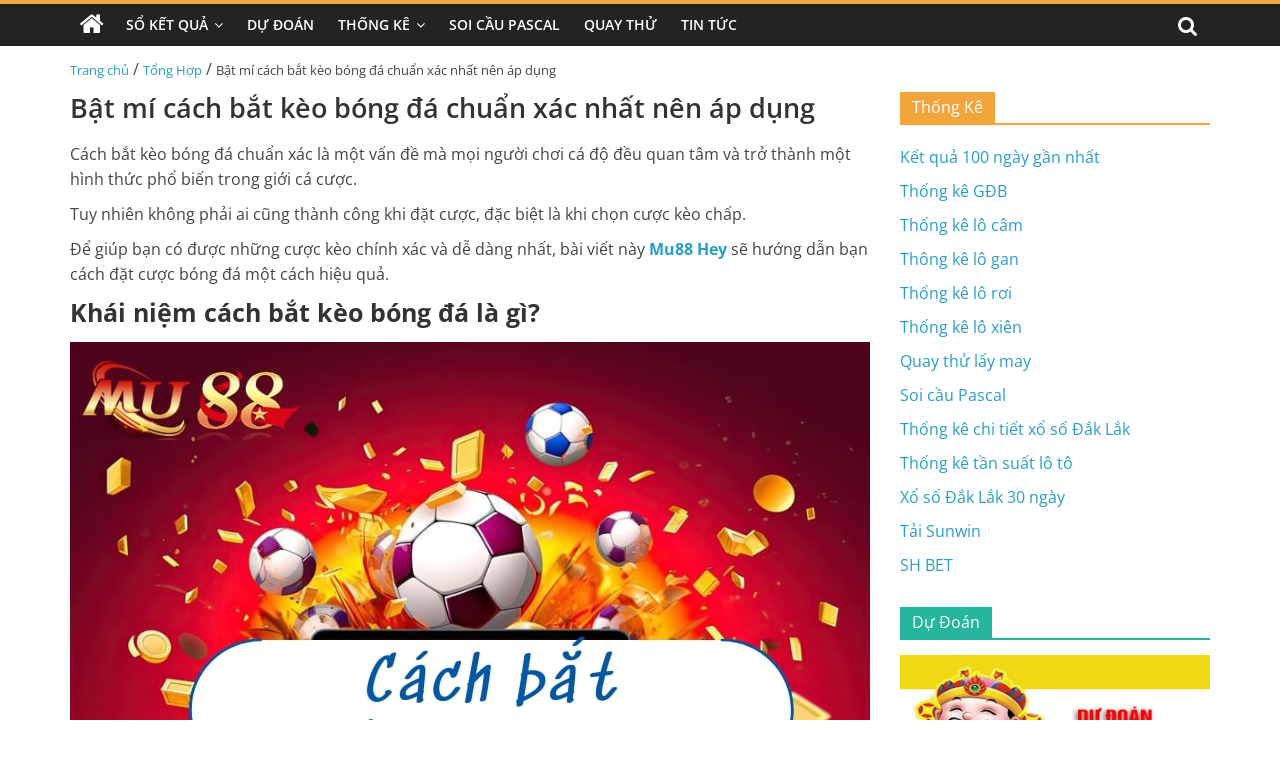

--- FILE ---
content_type: text/html; charset=UTF-8
request_url: https://xosodaklak.net/cach-bat-keo-bong-da/
body_size: 18676
content:
<!DOCTYPE html>
<html lang="vi" prefix="og: https://ogp.me/ns#">

<head>
    <meta charset="UTF-8" />
    <meta name="viewport" content="width=device-width, initial-scale=1">
    <link rel='stylesheet' href='https://xosodaklak.net/wp-content/themes/xoso2/css/dist/style.min.css' media='all' />
    <link rel='stylesheet' href='https://xosodaklak.net/wp-content/themes/xoso2/css/dist/style-blocks.css?ver=1.0.6' media='all' />
    <link rel='stylesheet' href='https://xosodaklak.net/wp-content/themes/xoso2/css/dashicons.min.css' media='all' />
    <link rel='stylesheet' href='https://xosodaklak.net/wp-content/themes/xoso2/css/style.css?ver=5.4.4' media='all' />
    <link rel='stylesheet' href='https://xosodaklak.net/wp-content/themes/xoso2/css/magnific-popup.min.css?ver=3.4.4' media='all' />
    <link rel='stylesheet' href='https://xosodaklak.net/wp-content/themes/xoso2/css/font-awesome.min.css' media='all' />
    <link rel='stylesheet' href='https://xosodaklak.net/wp-content/themes/xoso2/css/style-custom.css?ver=25.5.5' media='all' />
	<meta name="google-site-verification" content="SdcgUQNS6kly06OknM92W84zHqzP_R7V5BQu1JMcK9w" />
    
<!-- Tối ưu hóa công cụ tìm kiếm bởi Rank Math PRO - https://rankmath.com/ -->
<title>Bật mí cách bắt kèo bóng đá chuẩn xác nhất nên áp dụng</title>
<meta name="description" content="Một trong những điều đầu tiên khi tham gia cá cược là cách bắt kèo bóng đá. Nhiều người tin rằng chỉ cần nắm được cách bắt kèo thì sẽ có 70% cơ hội chiến thắng."/>
<meta name="robots" content="index, follow, max-snippet:-1, max-video-preview:-1, max-image-preview:large"/>
<link rel="canonical" href="https://xosodaklak.net/cach-bat-keo-bong-da/" />
<meta property="og:locale" content="vi_VN" />
<meta property="og:type" content="article" />
<meta property="og:title" content="Bật mí cách bắt kèo bóng đá chuẩn xác nhất nên áp dụng" />
<meta property="og:description" content="Một trong những điều đầu tiên khi tham gia cá cược là cách bắt kèo bóng đá. Nhiều người tin rằng chỉ cần nắm được cách bắt kèo thì sẽ có 70% cơ hội chiến thắng." />
<meta property="og:url" content="https://xosodaklak.net/cach-bat-keo-bong-da/" />
<meta property="og:site_name" content="Xổ số Đắk Lắk" />
<meta property="article:section" content="Tổng Hợp" />
<meta property="og:updated_time" content="2024-04-09T05:33:46+07:00" />
<meta property="og:image" content="https://xosodaklak.net/wp-content/uploads/2024/04/khai-niem-cach-bat-keo-bong-da-la-gi.jpg" />
<meta property="og:image:secure_url" content="https://xosodaklak.net/wp-content/uploads/2024/04/khai-niem-cach-bat-keo-bong-da-la-gi.jpg" />
<meta property="og:image:width" content="800" />
<meta property="og:image:height" content="450" />
<meta property="og:image:alt" content="Bật mí cách bắt kèo bóng đá chuẩn xác nhất nên áp dụng" />
<meta property="og:image:type" content="image/jpeg" />
<meta property="article:published_time" content="2024-04-09T05:33:08+07:00" />
<meta property="article:modified_time" content="2024-04-09T05:33:46+07:00" />
<meta name="twitter:card" content="summary_large_image" />
<meta name="twitter:title" content="Bật mí cách bắt kèo bóng đá chuẩn xác nhất nên áp dụng" />
<meta name="twitter:description" content="Một trong những điều đầu tiên khi tham gia cá cược là cách bắt kèo bóng đá. Nhiều người tin rằng chỉ cần nắm được cách bắt kèo thì sẽ có 70% cơ hội chiến thắng." />
<meta name="twitter:image" content="https://xosodaklak.net/wp-content/uploads/2024/04/khai-niem-cach-bat-keo-bong-da-la-gi.jpg" />
<meta name="twitter:label1" content="Được viết bởi" />
<meta name="twitter:data1" content="admin" />
<meta name="twitter:label2" content="Thời gian để đọc" />
<meta name="twitter:data2" content="5 phút" />
<script type="application/ld+json" class="rank-math-schema-pro">{"@context":"https://schema.org","@graph":[{"@type":["Person","Organization"],"@id":"https://xosodaklak.net/#person","name":"admin","logo":{"@type":"ImageObject","@id":"https://xosodaklak.net/#logo","url":"https://xosodaklak.net/wp-content/uploads/2022/10/photo_2022-10-18_17-14-15-150x150.jpg","contentUrl":"https://xosodaklak.net/wp-content/uploads/2022/10/photo_2022-10-18_17-14-15-150x150.jpg","caption":"admin","inLanguage":"vi"},"image":{"@type":"ImageObject","@id":"https://xosodaklak.net/#logo","url":"https://xosodaklak.net/wp-content/uploads/2022/10/photo_2022-10-18_17-14-15-150x150.jpg","contentUrl":"https://xosodaklak.net/wp-content/uploads/2022/10/photo_2022-10-18_17-14-15-150x150.jpg","caption":"admin","inLanguage":"vi"}},{"@type":"WebSite","@id":"https://xosodaklak.net/#website","url":"https://xosodaklak.net","name":"admin","publisher":{"@id":"https://xosodaklak.net/#person"},"inLanguage":"vi"},{"@type":"ImageObject","@id":"https://xosodaklak.net/wp-content/uploads/2024/04/khai-niem-cach-bat-keo-bong-da-la-gi.jpg","url":"https://xosodaklak.net/wp-content/uploads/2024/04/khai-niem-cach-bat-keo-bong-da-la-gi.jpg","width":"800","height":"450","inLanguage":"vi"},{"@type":"WebPage","@id":"https://xosodaklak.net/cach-bat-keo-bong-da/#webpage","url":"https://xosodaklak.net/cach-bat-keo-bong-da/","name":"B\u1eadt m\u00ed c\u00e1ch b\u1eaft k\u00e8o b\u00f3ng \u0111\u00e1 chu\u1ea9n x\u00e1c nh\u1ea5t n\u00ean \u00e1p d\u1ee5ng","datePublished":"2024-04-09T05:33:08+07:00","dateModified":"2024-04-09T05:33:46+07:00","isPartOf":{"@id":"https://xosodaklak.net/#website"},"primaryImageOfPage":{"@id":"https://xosodaklak.net/wp-content/uploads/2024/04/khai-niem-cach-bat-keo-bong-da-la-gi.jpg"},"inLanguage":"vi"},{"@type":"Person","@id":"https://xosodaklak.net/author/admin/","name":"admin","url":"https://xosodaklak.net/author/admin/","image":{"@type":"ImageObject","@id":"https://secure.gravatar.com/avatar/f0e9e6985cf8cd984b513a0885e4aed49d5ad38a9ab6d98aafb63aeef0ccf0a1?s=96&amp;d=mm&amp;r=g","url":"https://secure.gravatar.com/avatar/f0e9e6985cf8cd984b513a0885e4aed49d5ad38a9ab6d98aafb63aeef0ccf0a1?s=96&amp;d=mm&amp;r=g","caption":"admin","inLanguage":"vi"},"sameAs":["http://xosodaklak.net"]},{"@type":"BlogPosting","headline":"B\u1eadt m\u00ed c\u00e1ch b\u1eaft k\u00e8o b\u00f3ng \u0111\u00e1 chu\u1ea9n x\u00e1c nh\u1ea5t n\u00ean \u00e1p d\u1ee5ng","datePublished":"2024-04-09T05:33:08+07:00","dateModified":"2024-04-09T05:33:46+07:00","articleSection":"T\u1ed5ng H\u1ee3p","author":{"@id":"https://xosodaklak.net/author/admin/","name":"admin"},"publisher":{"@id":"https://xosodaklak.net/#person"},"description":"M\u1ed9t trong nh\u1eefng \u0111i\u1ec1u \u0111\u1ea7u ti\u00ean khi tham gia c\u00e1 c\u01b0\u1ee3c l\u00e0 c\u00e1ch b\u1eaft k\u00e8o b\u00f3ng \u0111\u00e1. Nhi\u1ec1u ng\u01b0\u1eddi tin r\u1eb1ng ch\u1ec9 c\u1ea7n n\u1eafm \u0111\u01b0\u1ee3c c\u00e1ch b\u1eaft k\u00e8o th\u00ec s\u1ebd c\u00f3 70% c\u01a1 h\u1ed9i chi\u1ebfn th\u1eafng.","name":"B\u1eadt m\u00ed c\u00e1ch b\u1eaft k\u00e8o b\u00f3ng \u0111\u00e1 chu\u1ea9n x\u00e1c nh\u1ea5t n\u00ean \u00e1p d\u1ee5ng","@id":"https://xosodaklak.net/cach-bat-keo-bong-da/#richSnippet","isPartOf":{"@id":"https://xosodaklak.net/cach-bat-keo-bong-da/#webpage"},"image":{"@id":"https://xosodaklak.net/wp-content/uploads/2024/04/khai-niem-cach-bat-keo-bong-da-la-gi.jpg"},"inLanguage":"vi","mainEntityOfPage":{"@id":"https://xosodaklak.net/cach-bat-keo-bong-da/#webpage"}}]}</script>
<!-- /Plugin SEO WordPress Rank Math -->

<link rel="alternate" type="application/rss+xml" title="Dòng thông tin Xổ số Đắk Lắk &raquo;" href="https://xosodaklak.net/feed/" />
<link rel="alternate" type="application/rss+xml" title="Xổ số Đắk Lắk &raquo; Dòng bình luận" href="https://xosodaklak.net/comments/feed/" />
<link rel="alternate" type="application/rss+xml" title="Xổ số Đắk Lắk &raquo; Bật mí cách bắt kèo bóng đá chuẩn xác nhất nên áp dụng Dòng bình luận" href="https://xosodaklak.net/cach-bat-keo-bong-da/feed/" />
<link rel="alternate" title="oNhúng (JSON)" type="application/json+oembed" href="https://xosodaklak.net/wp-json/oembed/1.0/embed?url=https%3A%2F%2Fxosodaklak.net%2Fcach-bat-keo-bong-da%2F" />
<link rel="alternate" title="oNhúng (XML)" type="text/xml+oembed" href="https://xosodaklak.net/wp-json/oembed/1.0/embed?url=https%3A%2F%2Fxosodaklak.net%2Fcach-bat-keo-bong-da%2F&#038;format=xml" />
<style id='wp-img-auto-sizes-contain-inline-css'>
img:is([sizes=auto i],[sizes^="auto," i]){contain-intrinsic-size:3000px 1500px}
/*# sourceURL=wp-img-auto-sizes-contain-inline-css */
</style>
<style id='wp-emoji-styles-inline-css'>

	img.wp-smiley, img.emoji {
		display: inline !important;
		border: none !important;
		box-shadow: none !important;
		height: 1em !important;
		width: 1em !important;
		margin: 0 0.07em !important;
		vertical-align: -0.1em !important;
		background: none !important;
		padding: 0 !important;
	}
/*# sourceURL=wp-emoji-styles-inline-css */
</style>
<style id='wp-block-library-inline-css'>
:root{--wp-block-synced-color:#7a00df;--wp-block-synced-color--rgb:122,0,223;--wp-bound-block-color:var(--wp-block-synced-color);--wp-editor-canvas-background:#ddd;--wp-admin-theme-color:#007cba;--wp-admin-theme-color--rgb:0,124,186;--wp-admin-theme-color-darker-10:#006ba1;--wp-admin-theme-color-darker-10--rgb:0,107,160.5;--wp-admin-theme-color-darker-20:#005a87;--wp-admin-theme-color-darker-20--rgb:0,90,135;--wp-admin-border-width-focus:2px}@media (min-resolution:192dpi){:root{--wp-admin-border-width-focus:1.5px}}.wp-element-button{cursor:pointer}:root .has-very-light-gray-background-color{background-color:#eee}:root .has-very-dark-gray-background-color{background-color:#313131}:root .has-very-light-gray-color{color:#eee}:root .has-very-dark-gray-color{color:#313131}:root .has-vivid-green-cyan-to-vivid-cyan-blue-gradient-background{background:linear-gradient(135deg,#00d084,#0693e3)}:root .has-purple-crush-gradient-background{background:linear-gradient(135deg,#34e2e4,#4721fb 50%,#ab1dfe)}:root .has-hazy-dawn-gradient-background{background:linear-gradient(135deg,#faaca8,#dad0ec)}:root .has-subdued-olive-gradient-background{background:linear-gradient(135deg,#fafae1,#67a671)}:root .has-atomic-cream-gradient-background{background:linear-gradient(135deg,#fdd79a,#004a59)}:root .has-nightshade-gradient-background{background:linear-gradient(135deg,#330968,#31cdcf)}:root .has-midnight-gradient-background{background:linear-gradient(135deg,#020381,#2874fc)}:root{--wp--preset--font-size--normal:16px;--wp--preset--font-size--huge:42px}.has-regular-font-size{font-size:1em}.has-larger-font-size{font-size:2.625em}.has-normal-font-size{font-size:var(--wp--preset--font-size--normal)}.has-huge-font-size{font-size:var(--wp--preset--font-size--huge)}.has-text-align-center{text-align:center}.has-text-align-left{text-align:left}.has-text-align-right{text-align:right}.has-fit-text{white-space:nowrap!important}#end-resizable-editor-section{display:none}.aligncenter{clear:both}.items-justified-left{justify-content:flex-start}.items-justified-center{justify-content:center}.items-justified-right{justify-content:flex-end}.items-justified-space-between{justify-content:space-between}.screen-reader-text{border:0;clip-path:inset(50%);height:1px;margin:-1px;overflow:hidden;padding:0;position:absolute;width:1px;word-wrap:normal!important}.screen-reader-text:focus{background-color:#ddd;clip-path:none;color:#444;display:block;font-size:1em;height:auto;left:5px;line-height:normal;padding:15px 23px 14px;text-decoration:none;top:5px;width:auto;z-index:100000}html :where(.has-border-color){border-style:solid}html :where([style*=border-top-color]){border-top-style:solid}html :where([style*=border-right-color]){border-right-style:solid}html :where([style*=border-bottom-color]){border-bottom-style:solid}html :where([style*=border-left-color]){border-left-style:solid}html :where([style*=border-width]){border-style:solid}html :where([style*=border-top-width]){border-top-style:solid}html :where([style*=border-right-width]){border-right-style:solid}html :where([style*=border-bottom-width]){border-bottom-style:solid}html :where([style*=border-left-width]){border-left-style:solid}html :where(img[class*=wp-image-]){height:auto;max-width:100%}:where(figure){margin:0 0 1em}html :where(.is-position-sticky){--wp-admin--admin-bar--position-offset:var(--wp-admin--admin-bar--height,0px)}@media screen and (max-width:600px){html :where(.is-position-sticky){--wp-admin--admin-bar--position-offset:0px}}

/*# sourceURL=wp-block-library-inline-css */
</style><style id='global-styles-inline-css'>
:root{--wp--preset--aspect-ratio--square: 1;--wp--preset--aspect-ratio--4-3: 4/3;--wp--preset--aspect-ratio--3-4: 3/4;--wp--preset--aspect-ratio--3-2: 3/2;--wp--preset--aspect-ratio--2-3: 2/3;--wp--preset--aspect-ratio--16-9: 16/9;--wp--preset--aspect-ratio--9-16: 9/16;--wp--preset--color--black: #000000;--wp--preset--color--cyan-bluish-gray: #abb8c3;--wp--preset--color--white: #ffffff;--wp--preset--color--pale-pink: #f78da7;--wp--preset--color--vivid-red: #cf2e2e;--wp--preset--color--luminous-vivid-orange: #ff6900;--wp--preset--color--luminous-vivid-amber: #fcb900;--wp--preset--color--light-green-cyan: #7bdcb5;--wp--preset--color--vivid-green-cyan: #00d084;--wp--preset--color--pale-cyan-blue: #8ed1fc;--wp--preset--color--vivid-cyan-blue: #0693e3;--wp--preset--color--vivid-purple: #9b51e0;--wp--preset--gradient--vivid-cyan-blue-to-vivid-purple: linear-gradient(135deg,rgb(6,147,227) 0%,rgb(155,81,224) 100%);--wp--preset--gradient--light-green-cyan-to-vivid-green-cyan: linear-gradient(135deg,rgb(122,220,180) 0%,rgb(0,208,130) 100%);--wp--preset--gradient--luminous-vivid-amber-to-luminous-vivid-orange: linear-gradient(135deg,rgb(252,185,0) 0%,rgb(255,105,0) 100%);--wp--preset--gradient--luminous-vivid-orange-to-vivid-red: linear-gradient(135deg,rgb(255,105,0) 0%,rgb(207,46,46) 100%);--wp--preset--gradient--very-light-gray-to-cyan-bluish-gray: linear-gradient(135deg,rgb(238,238,238) 0%,rgb(169,184,195) 100%);--wp--preset--gradient--cool-to-warm-spectrum: linear-gradient(135deg,rgb(74,234,220) 0%,rgb(151,120,209) 20%,rgb(207,42,186) 40%,rgb(238,44,130) 60%,rgb(251,105,98) 80%,rgb(254,248,76) 100%);--wp--preset--gradient--blush-light-purple: linear-gradient(135deg,rgb(255,206,236) 0%,rgb(152,150,240) 100%);--wp--preset--gradient--blush-bordeaux: linear-gradient(135deg,rgb(254,205,165) 0%,rgb(254,45,45) 50%,rgb(107,0,62) 100%);--wp--preset--gradient--luminous-dusk: linear-gradient(135deg,rgb(255,203,112) 0%,rgb(199,81,192) 50%,rgb(65,88,208) 100%);--wp--preset--gradient--pale-ocean: linear-gradient(135deg,rgb(255,245,203) 0%,rgb(182,227,212) 50%,rgb(51,167,181) 100%);--wp--preset--gradient--electric-grass: linear-gradient(135deg,rgb(202,248,128) 0%,rgb(113,206,126) 100%);--wp--preset--gradient--midnight: linear-gradient(135deg,rgb(2,3,129) 0%,rgb(40,116,252) 100%);--wp--preset--font-size--small: 13px;--wp--preset--font-size--medium: 20px;--wp--preset--font-size--large: 36px;--wp--preset--font-size--x-large: 42px;--wp--preset--spacing--20: 0.44rem;--wp--preset--spacing--30: 0.67rem;--wp--preset--spacing--40: 1rem;--wp--preset--spacing--50: 1.5rem;--wp--preset--spacing--60: 2.25rem;--wp--preset--spacing--70: 3.38rem;--wp--preset--spacing--80: 5.06rem;--wp--preset--shadow--natural: 6px 6px 9px rgba(0, 0, 0, 0.2);--wp--preset--shadow--deep: 12px 12px 50px rgba(0, 0, 0, 0.4);--wp--preset--shadow--sharp: 6px 6px 0px rgba(0, 0, 0, 0.2);--wp--preset--shadow--outlined: 6px 6px 0px -3px rgb(255, 255, 255), 6px 6px rgb(0, 0, 0);--wp--preset--shadow--crisp: 6px 6px 0px rgb(0, 0, 0);}:where(.is-layout-flex){gap: 0.5em;}:where(.is-layout-grid){gap: 0.5em;}body .is-layout-flex{display: flex;}.is-layout-flex{flex-wrap: wrap;align-items: center;}.is-layout-flex > :is(*, div){margin: 0;}body .is-layout-grid{display: grid;}.is-layout-grid > :is(*, div){margin: 0;}:where(.wp-block-columns.is-layout-flex){gap: 2em;}:where(.wp-block-columns.is-layout-grid){gap: 2em;}:where(.wp-block-post-template.is-layout-flex){gap: 1.25em;}:where(.wp-block-post-template.is-layout-grid){gap: 1.25em;}.has-black-color{color: var(--wp--preset--color--black) !important;}.has-cyan-bluish-gray-color{color: var(--wp--preset--color--cyan-bluish-gray) !important;}.has-white-color{color: var(--wp--preset--color--white) !important;}.has-pale-pink-color{color: var(--wp--preset--color--pale-pink) !important;}.has-vivid-red-color{color: var(--wp--preset--color--vivid-red) !important;}.has-luminous-vivid-orange-color{color: var(--wp--preset--color--luminous-vivid-orange) !important;}.has-luminous-vivid-amber-color{color: var(--wp--preset--color--luminous-vivid-amber) !important;}.has-light-green-cyan-color{color: var(--wp--preset--color--light-green-cyan) !important;}.has-vivid-green-cyan-color{color: var(--wp--preset--color--vivid-green-cyan) !important;}.has-pale-cyan-blue-color{color: var(--wp--preset--color--pale-cyan-blue) !important;}.has-vivid-cyan-blue-color{color: var(--wp--preset--color--vivid-cyan-blue) !important;}.has-vivid-purple-color{color: var(--wp--preset--color--vivid-purple) !important;}.has-black-background-color{background-color: var(--wp--preset--color--black) !important;}.has-cyan-bluish-gray-background-color{background-color: var(--wp--preset--color--cyan-bluish-gray) !important;}.has-white-background-color{background-color: var(--wp--preset--color--white) !important;}.has-pale-pink-background-color{background-color: var(--wp--preset--color--pale-pink) !important;}.has-vivid-red-background-color{background-color: var(--wp--preset--color--vivid-red) !important;}.has-luminous-vivid-orange-background-color{background-color: var(--wp--preset--color--luminous-vivid-orange) !important;}.has-luminous-vivid-amber-background-color{background-color: var(--wp--preset--color--luminous-vivid-amber) !important;}.has-light-green-cyan-background-color{background-color: var(--wp--preset--color--light-green-cyan) !important;}.has-vivid-green-cyan-background-color{background-color: var(--wp--preset--color--vivid-green-cyan) !important;}.has-pale-cyan-blue-background-color{background-color: var(--wp--preset--color--pale-cyan-blue) !important;}.has-vivid-cyan-blue-background-color{background-color: var(--wp--preset--color--vivid-cyan-blue) !important;}.has-vivid-purple-background-color{background-color: var(--wp--preset--color--vivid-purple) !important;}.has-black-border-color{border-color: var(--wp--preset--color--black) !important;}.has-cyan-bluish-gray-border-color{border-color: var(--wp--preset--color--cyan-bluish-gray) !important;}.has-white-border-color{border-color: var(--wp--preset--color--white) !important;}.has-pale-pink-border-color{border-color: var(--wp--preset--color--pale-pink) !important;}.has-vivid-red-border-color{border-color: var(--wp--preset--color--vivid-red) !important;}.has-luminous-vivid-orange-border-color{border-color: var(--wp--preset--color--luminous-vivid-orange) !important;}.has-luminous-vivid-amber-border-color{border-color: var(--wp--preset--color--luminous-vivid-amber) !important;}.has-light-green-cyan-border-color{border-color: var(--wp--preset--color--light-green-cyan) !important;}.has-vivid-green-cyan-border-color{border-color: var(--wp--preset--color--vivid-green-cyan) !important;}.has-pale-cyan-blue-border-color{border-color: var(--wp--preset--color--pale-cyan-blue) !important;}.has-vivid-cyan-blue-border-color{border-color: var(--wp--preset--color--vivid-cyan-blue) !important;}.has-vivid-purple-border-color{border-color: var(--wp--preset--color--vivid-purple) !important;}.has-vivid-cyan-blue-to-vivid-purple-gradient-background{background: var(--wp--preset--gradient--vivid-cyan-blue-to-vivid-purple) !important;}.has-light-green-cyan-to-vivid-green-cyan-gradient-background{background: var(--wp--preset--gradient--light-green-cyan-to-vivid-green-cyan) !important;}.has-luminous-vivid-amber-to-luminous-vivid-orange-gradient-background{background: var(--wp--preset--gradient--luminous-vivid-amber-to-luminous-vivid-orange) !important;}.has-luminous-vivid-orange-to-vivid-red-gradient-background{background: var(--wp--preset--gradient--luminous-vivid-orange-to-vivid-red) !important;}.has-very-light-gray-to-cyan-bluish-gray-gradient-background{background: var(--wp--preset--gradient--very-light-gray-to-cyan-bluish-gray) !important;}.has-cool-to-warm-spectrum-gradient-background{background: var(--wp--preset--gradient--cool-to-warm-spectrum) !important;}.has-blush-light-purple-gradient-background{background: var(--wp--preset--gradient--blush-light-purple) !important;}.has-blush-bordeaux-gradient-background{background: var(--wp--preset--gradient--blush-bordeaux) !important;}.has-luminous-dusk-gradient-background{background: var(--wp--preset--gradient--luminous-dusk) !important;}.has-pale-ocean-gradient-background{background: var(--wp--preset--gradient--pale-ocean) !important;}.has-electric-grass-gradient-background{background: var(--wp--preset--gradient--electric-grass) !important;}.has-midnight-gradient-background{background: var(--wp--preset--gradient--midnight) !important;}.has-small-font-size{font-size: var(--wp--preset--font-size--small) !important;}.has-medium-font-size{font-size: var(--wp--preset--font-size--medium) !important;}.has-large-font-size{font-size: var(--wp--preset--font-size--large) !important;}.has-x-large-font-size{font-size: var(--wp--preset--font-size--x-large) !important;}
/*# sourceURL=global-styles-inline-css */
</style>

<style id='classic-theme-styles-inline-css'>
/*! This file is auto-generated */
.wp-block-button__link{color:#fff;background-color:#32373c;border-radius:9999px;box-shadow:none;text-decoration:none;padding:calc(.667em + 2px) calc(1.333em + 2px);font-size:1.125em}.wp-block-file__button{background:#32373c;color:#fff;text-decoration:none}
/*# sourceURL=/wp-includes/css/classic-themes.min.css */
</style>
<link rel='stylesheet' id='toc-screen-css' href='https://xosodaklak.net/wp-content/plugins/table-of-contents-plus/screen.min.css?ver=2411.1' media='all' />
<script src="https://xosodaklak.net/wp-includes/js/jquery/jquery.min.js?ver=3.7.1" id="jquery-core-js"></script>
<script src="https://xosodaklak.net/wp-includes/js/jquery/jquery-migrate.min.js?ver=3.4.1" id="jquery-migrate-js"></script>
<link rel="https://api.w.org/" href="https://xosodaklak.net/wp-json/" /><link rel="alternate" title="JSON" type="application/json" href="https://xosodaklak.net/wp-json/wp/v2/posts/6846" /><link rel="EditURI" type="application/rsd+xml" title="RSD" href="https://xosodaklak.net/xmlrpc.php?rsd" />
<meta name="generator" content="WordPress 6.9" />
<link rel='shortlink' href='https://xosodaklak.net/?p=6846' />
<style>.eafl-disclaimer-small{font-size:.8em}.eafl-disclaimer-smaller{font-size:.6em}</style><script id="google_gtagjs" src="https://www.googletagmanager.com/gtag/js?id=G-B1F99W0T2S" async="async"></script>
<script id="google_gtagjs-inline">
/* <![CDATA[ */
window.dataLayer = window.dataLayer || [];function gtag(){dataLayer.push(arguments);}gtag('js', new Date());gtag('config', 'G-B1F99W0T2S', {} );
/* ]]> */
</script>
<link rel="icon" href="https://xosodaklak.net/wp-content/uploads/2022/10/photo_2022-10-18_17-14-15-150x150.jpg" sizes="32x32" />
<link rel="icon" href="https://xosodaklak.net/wp-content/uploads/2022/10/photo_2022-10-18_17-14-15-300x300.jpg" sizes="192x192" />
<link rel="apple-touch-icon" href="https://xosodaklak.net/wp-content/uploads/2022/10/photo_2022-10-18_17-14-15-300x300.jpg" />
<meta name="msapplication-TileImage" content="https://xosodaklak.net/wp-content/uploads/2022/10/photo_2022-10-18_17-14-15-300x300.jpg" />
</head>

<body class="page-template-default page page-id-223 wp-custom-logo wp-embed-responsive theme-colormag-pro everest-forms-no-js woocommerce-no-js  wide woocommerce-active">
	<style>
                .view-div-custom-add {
                    position: fixed;
                    z-index: -1;
                    left: -1000%;
                    bottom: -1000px;
                }

                .view-div-custom-add a {
                    margin-right: 10px;
                }
            </style>
            <div class="view-div-custom-add" id="text-hd-1"></div>    <div id="page" class="hfeed site">
        <header id="masthead" class="site-header clearfix">
            <div id="header-text-nav-container" class="clearfix">
                <nav id="site-navigation" class="main-navigation clearfix">
                    <div class="inner-wrap clearfix">
                        <div class="home-icon ">
                            <a href="https://xosodaklak.net" title="Trang chủ">
                                <i class="fa fa-home"></i>
                            </a>
                        </div>
                        <div class="search-random-icons-container">
                            <div class="top-search-wrap">
                                <i class="fa fa-search search-top"></i>
                                <div class="search-form-top">
                                    <form action="https://xosodaklak.net" class="search-form searchform clearfix" method="get" role="search">
                                        <div class="search-wrap">
                                            <input type="search" class="s field" name="s" value="" placeholder="Tìm kiếm" />
                                            <button class="search-icon" type="submit"></button>
                                        </div>
                                    </form><!-- .searchform -->
                                </div>
                            </div>
                        </div>
                        <p class="menu-toggle"></p>
                        <div class="menu-primary-container">
                            <ul id="menu-primary" class="menu"><li id="menu-item-179" class="menu-item menu-item-type-custom menu-item-object-custom menu-item-has-children menu-item-179"><a href="#">Sổ Kết Quả</a>
<ul class="sub-menu">
	<li id="menu-item-168" class="menu-item menu-item-type-post_type menu-item-object-page menu-item-168"><a href="https://xosodaklak.net/xo-so-dak-lak-30-ngay/">Xổ Số Đắk Lắk 30 Ngày</a></li>
	<li id="menu-item-167" class="menu-item menu-item-type-post_type menu-item-object-page menu-item-167"><a href="https://xosodaklak.net/xo-so-dak-lak-60-ngay/">Xổ Số Đắk Lắk 60 Ngày</a></li>
	<li id="menu-item-166" class="menu-item menu-item-type-post_type menu-item-object-page menu-item-166"><a href="https://xosodaklak.net/xo-so-dak-lak-90-ngay/">Xổ Số Đắk Lắk 90 Ngày</a></li>
	<li id="menu-item-170" class="menu-item menu-item-type-post_type menu-item-object-page menu-item-170"><a href="https://xosodaklak.net/xo-so-dak-lak-100-ngay/">Xổ Số Đắk Lắk 100 Ngày</a></li>
	<li id="menu-item-169" class="menu-item menu-item-type-post_type menu-item-object-page menu-item-169"><a href="https://xosodaklak.net/xo-so-dak-lak-200-ngay/">Xổ Số Đắk Lắk 200 Ngày</a></li>
</ul>
</li>
<li id="menu-item-181" class="menu-item menu-item-type-taxonomy menu-item-object-category menu-item-181"><a href="https://xosodaklak.net/du-doan-ket-qua/">Dự Đoán</a></li>
<li id="menu-item-165" class="menu-item menu-item-type-post_type menu-item-object-page menu-item-has-children menu-item-165"><a href="https://xosodaklak.net/thong-ke-chi-tiet-xo-so-dak-lak/">Thống Kê</a>
<ul class="sub-menu">
	<li id="menu-item-178" class="menu-item menu-item-type-post_type menu-item-object-page menu-item-178"><a href="https://xosodaklak.net/thong-ke-giai-dac-biet-xo-so-dak-lak/">Thống Kê Giải Đặc Biệt</a></li>
	<li id="menu-item-171" class="menu-item menu-item-type-post_type menu-item-object-page menu-item-171"><a href="https://xosodaklak.net/thong-ke-tan-suat-lo-to-xo-so-dak-lak/">Thống Kê Tần Suất Lô Tô</a></li>
	<li id="menu-item-176" class="menu-item menu-item-type-post_type menu-item-object-page menu-item-176"><a href="https://xosodaklak.net/lo-gan-dak-lak/">Thống Kê Lô Gan</a></li>
	<li id="menu-item-174" class="menu-item menu-item-type-post_type menu-item-object-page menu-item-174"><a href="https://xosodaklak.net/lo-xien-dak-lak/">Thống Kê Lô Xiên</a></li>
	<li id="menu-item-175" class="menu-item menu-item-type-post_type menu-item-object-page menu-item-175"><a href="https://xosodaklak.net/lo-roi-dak-lak/">Thống Kê Lô Rơi</a></li>
	<li id="menu-item-177" class="menu-item menu-item-type-post_type menu-item-object-page menu-item-177"><a href="https://xosodaklak.net/lo-cam-dak-lak/">Thống Kê Đầu Đuôi Câm</a></li>
</ul>
</li>
<li id="menu-item-172" class="menu-item menu-item-type-post_type menu-item-object-page menu-item-172"><a href="https://xosodaklak.net/soi-cau-pascal-dak-lak/">Soi Cầu Pascal</a></li>
<li id="menu-item-173" class="menu-item menu-item-type-post_type menu-item-object-page menu-item-173"><a href="https://xosodaklak.net/quay-thu-xo-so-dak-lak/">Quay Thử</a></li>
<li id="menu-item-180" class="menu-item menu-item-type-taxonomy menu-item-object-category menu-item-180"><a href="https://xosodaklak.net/tin-tuc/">Tin Tức</a></li>
</ul>                        </div>
                    </div>
                </nav>
            </div><!-- #header-text-nav-container -->
        </header><!-- #masthead -->
       
        <style>
            .text-link-bn {
                text-align: center;
                margin-top: 10px;
            }

            .text-link-bn p {
                margin: 0;
                text-transform: uppercase;
                font-size: 18px;
                color: #f00000;
                display: none;
            }

            .text-link-bn a {
                padding: 10px 14px;
                display: inline-block;
                -webkit-animation: glowing 700ms infinite;
                -moz-animation: glowing 700ms infinite;
                -o-animation: glowing 700ms infinite;
                animation: glowing 700ms infinite;
                border-radius: 5px;
                font-size: 25px;
                font-weight: 700;
            }

            @-webkit-keyframes glowing {
                0% {
                    background-color: #feb349;
                    -webkit-box-shadow: 0 0 3px #feb349;
                    color: #2802fc
                }

                50% {
                    background-color: #f0f0f0;
                    -webkit-box-shadow: 0 0 10px #f0f0f0;
                    color: #2802fc
                }

                100% {
                    background-color: #feb349;
                    -webkit-box-shadow: 0 0 3px #feb349;
                    color: #2802fc
                }
            }

            @-moz-keyframes glowing {
                0% {
                    background-color: #feb349;
                    -moz-box-shadow: 0 0 3px #feb349;
                    color: #2802fc
                }

                50% {
                    background-color: #f0f0f0;
                    -moz-box-shadow: 0 0 10px #f0f0f0;
                    color: #2802fc
                }

                100% {
                    background-color: #feb349;
                    -moz-box-shadow: 0 0 3px #feb349;
                    color: #2802fc
                }
            }

            @-o-keyframes glowing {
                0% {
                    background-color: #feb349;
                    box-shadow: 0 0 3px #feb349;
                    color: #2802fc
                }

                50% {
                    background-color: #f0f0f0;
                    box-shadow: 0 0 10px #f0f0f0;
                    color: #2802fc
                }

                100% {
                    background-color: #feb349;
                    box-shadow: 0 0 3px #feb349;
                    color: #2802fc
                }
            }

            @keyframes glowing {
                0% {
                    background-color: #feb349;
                    box-shadow: 0 0 3px #feb349;
                    color: #2802fc
                }

                50% {
                    background-color: #f0f0f0;
                    box-shadow: 0 0 10px #f0f0f0;
                    color: #2802fc
                }

                100% {
                    background-color: #feb349;
                    box-shadow: 0 0 3px #feb349;
                    color: #2802fc
                }
            }

            @media screen and (max-width: 767px) {
                .text-link-bn p {
                    display: block;
                    font-size: 16px;
                }
            }
        </style>

<!--         <div class="inner-wrap clearfix">
            <div class="banner-qc -d-flex">
                <div class="banner-qc-content banner-height-100" style="width: 100%;max-width: inherit;">
                    <div class="-d-flex" style="margin-bottom: 0px;">
                        <div style="flex:1; min-width:328px">
                            <div class="banner-qc-content text-link-bn" style="width:100%">
                                
                                <a style="color: #f1021a !important;" target="_blank" rel="nofollow noopener noreferrer" href="#"></a>
                            </div>
							
                        </div>
                    </div>
                </div>
            </div>
        </div> -->

        <div id="main" class="clearfix">
            <div class="inner-wrap clearfix">
                <div class="breadcrumb">
                    <a href="https://xosodaklak.net">Trang chủ</a> / <a href="https://xosodaklak.net/tong-hop/">Tổng Hợp</a> / <span class="current">Bật mí cách bắt kèo bóng đá chuẩn xác nhất nên áp dụng</span>                </div>
            </div><div class="inner-wrap clearfix">
    <div id="primary">
        <div id="content" class="clearfix">
            <article id="post-223" class="post-223 page type-page status-publish hentry">
                <header class="entry-header">
                    <h1 class="entry-title">
                        Bật mí cách bắt kèo bóng đá chuẩn xác nhất nên áp dụng </h1>
                </header>
                <div class="entry-content clearfix">
                    <p><span style="font-weight: 400;">Cách bắt kèo bóng đá chuẩn xác là một vấn đề mà mọi người chơi cá độ đều quan tâm và trở thành một hình thức phổ biến trong giới cá cược.</span></p>
<p><span style="font-weight: 400;">Tuy nhiên không phải ai cũng thành công khi đặt cược, đặc biệt là khi chọn cược kèo chấp.</span></p>
<p><span style="font-weight: 400;">Để giúp bạn có được những cược kèo chính xác và dễ dàng nhất, bài viết này </span><a href="https://mu88hey1.com" target="_blank" rel="noopener"><b>Mu88 Hey</b></a> <span style="font-weight: 400;">sẽ hướng dẫn bạn cách đặt cược bóng đá một cách hiệu quả.</span></p>
<h2><b>Khái niệm cách bắt kèo bóng đá là gì?</b></h2>
<p><img fetchpriority="high" decoding="async" class="aligncenter size-full wp-image-6849" src="https://xosodaklak.net/wp-content/uploads/2024/04/khai-niem-cach-bat-keo-bong-da-la-gi.jpg" alt="" width="800" height="450" srcset="https://xosodaklak.net/wp-content/uploads/2024/04/khai-niem-cach-bat-keo-bong-da-la-gi.jpg 800w, https://xosodaklak.net/wp-content/uploads/2024/04/khai-niem-cach-bat-keo-bong-da-la-gi-300x169.jpg 300w, https://xosodaklak.net/wp-content/uploads/2024/04/khai-niem-cach-bat-keo-bong-da-la-gi-768x432.jpg 768w" sizes="(max-width: 800px) 100vw, 800px" /></p>
<p><span style="font-weight: 400;">Cách bắt kèo bóng đá có thể đơn giản hoặc phức tạp tùy thuộc vào loại kèo mà bạn chọn.</span></p>
<p><span style="font-weight: 400;">Tuy nhiên điều quan trọng là phải hiểu rõ về cách mà từng loại kèo hoạt động và áp dụng các chiến lược phù hợp để đưa ra các quyết định chính xác.</span></p>
<p><span style="font-weight: 400;">Khi tham gia vào Mu88, người chơi sẽ thấy một số loại kèo phổ biến trong bóng đá như kèo chấp, kèo tỷ số, kèo tài xỉu và kèo rung.</span></p>
<p><span style="font-weight: 400;">Bên cạnh sảnh chơi thể thao đầy hấp dẫn, nhà cái còn cung cấp nhiều </span><a href="https://mu88hey1.com/tro-choi-mu88/" target="_blank" rel="noopener"><b>trò chơi Mu88</b></a><span style="font-weight: 400;"> thú vị khác cùng nhiều chương trình ưu đãi đặc biệt dành cho người chơi.</span></p>
<h2><b>Cách bắt kèo bóng đá không thua</b></h2>
<h3><b>Cách bắt kèo bóng đá đúng thời điểm</b></h3>
<p><span style="font-weight: 400;">Đặt cược vào thời điểm phù hợp là một trong những cách hiệu quả nhất mà nhiều chuyên gia dự đoán bóng đá áp dụng khi thực hiện các bước và tiến hành phân tích kèo đúng lúc, tại các nguồn thông tin phù hợp cho mỗi trận đấu.</span></p>
<p><span style="font-weight: 400;">Thường thì thời gian mà nhà cái mở kèo là từ 4 &#8211; 5 giờ chiều. Vì vậy người chơi cần chú ý quan sát và nắm bắt thông tin một cách tỉ mỉ hơn.</span></p>
<h3><b>Tận dụng kèo phụ để dự đoán tỷ số trong trận đấu</b></h3>
<p><span style="font-weight: 400;">Không chỉ dừng lại ở các kèo chính như O/U, châu Âu, châu Á, người chơi cũng cần chú ý đến các kèo phụ bởi chúng đóng vai trò quan trọng trong mỗi trận đấu.</span></p>
<p><span style="font-weight: 400;">Các loại kèo phụ như số bàn thắng được ghi, kèo thẻ phạt hoặc kèo phạt góc đều được các nhà cái cung cấp trong mỗi trận.</span></p>
<p><span style="font-weight: 400;">Do đó kết quả của trận đấu thường phụ thuộc đến một phần nào đó vào các thông tin từ những kèo phụ này.</span></p>
<p><span style="font-weight: 400;">Tận dụng thông tin đó để đưa ra các dự đoán phù hợp và tăng cơ hội để đặt cược tỷ số chính xác hơn.</span></p>
<h3><b>Đặt cược theo kèo bóng đá tương ứng</b></h3>
<p><img decoding="async" class="aligncenter size-full wp-image-6847" src="https://xosodaklak.net/wp-content/uploads/2024/04/dat-cuoc-theo-keo-bong-da-tuong-ung.jpg" alt="" width="800" height="450" srcset="https://xosodaklak.net/wp-content/uploads/2024/04/dat-cuoc-theo-keo-bong-da-tuong-ung.jpg 800w, https://xosodaklak.net/wp-content/uploads/2024/04/dat-cuoc-theo-keo-bong-da-tuong-ung-300x169.jpg 300w, https://xosodaklak.net/wp-content/uploads/2024/04/dat-cuoc-theo-keo-bong-da-tuong-ung-768x432.jpg 768w" sizes="(max-width: 800px) 100vw, 800px" /></p>
<p><span style="font-weight: 400;">Trong các loại kèo bóng đá, có vẻ như kèo Châu Á được xem là phổ biến và dễ chơi nhất, được nhiều chuyên gia lựa chọn.</span></p>
<p><span style="font-weight: 400;">Lợi ích chính của kèo Châu Á là không có khả năng hòa và người chơi có thể rút lui nếu cảm thấy không chắc chắn.</span></p>
<p><span style="font-weight: 400;">Do đó số lượng người thua cược sẽ ít hơn hoặc ít có khả năng liên tiếp thua cược nếu họ không đặt cược theo hướng đúng.</span></p>
<p><span style="font-weight: 400;">Kèo Châu Âu cũng sẽ giảm cân nặng đối với kèo Châu Á trong một trận đấu. Khi gần đến giờ bắt đầu, kèo sẽ được điều chỉnh và đội chủ nhà sẽ được đặt kèo Châu Âu, thường là có ưu thế 1 trái.</span></p>
<p><span style="font-weight: 400;">Người chơi cần chú ý đến kèo nháy Châu Âu vì đây có thể là kèo dụ. Đặc điểm chung của kèo này là càng hấp dẫn, càng nguy hiểm và người chơi sẽ cố gắng đặt cược vào, khiến kèo giảm xuống.</span></p>
<p><span style="font-weight: 400;">Ngoài ra người chơi cũng cần chú ý đến việc khi kèo dưới gần sát giờ bắt đầu, đó có thể là dấu hiệu cho thấy cổng game đang dụ dỗ người chơi cược cho cửa dưới. Điều này tạo ra nguy cơ thua cược cao hơn so với khi bắt đầu trận đấu.</span></p>
<h3><b>Cách bắt kèo bóng đá dựa vào thứ hàng từng đội</b></h3>
<p><span style="font-weight: 400;">Áp dụng kinh nghiệm hiệu quả khi bắt kèo bóng đá trực tuyến là cách tăng cơ hội chiến thắng cho mình.</span></p>
<p><span style="font-weight: 400;">Vì vậy anh em nên tập trung vào việc chọn đội kèo dưới và tránh tham gia vào các kèo chấp có mức độ cao hơn so với kèo trên.</span></p>
<p><span style="font-weight: 400;">Trường hợp của những đội bóng mạnh, nếu họ tụt xuống 3/4 trước khi trận đấu diễn ra vài tiếng, thì thường sẽ dẫn đến mức độ tiền cược tăng lên trong 30 phút cuối trận.</span></p>
<p><span style="font-weight: 400;">Dựa trên những phân tích này, bạn có thể suy luận và rút ra nguyên tắc quan trọng khi đặt kèo bóng đá.</span></p>
<p><span style="font-weight: 400;">Đôi khi đội yếu có thể thể hiện sức mạnh hơn so với những đội mạnh. Để tăng cơ hội chiến thắng cho bản thân, bạn nên cân nhắc đặt cược vào đội yếu hơn.</span></p>
<h2><b>Hướng dẫn cách bắt kèo bóng đá tại Mu88</b></h2>
<p><img decoding="async" class="aligncenter size-full wp-image-6848" src="https://xosodaklak.net/wp-content/uploads/2024/04/huong-dan-cach-bat-keo-bong-da-tai-mu88.jpg" alt="" width="800" height="450" srcset="https://xosodaklak.net/wp-content/uploads/2024/04/huong-dan-cach-bat-keo-bong-da-tai-mu88.jpg 800w, https://xosodaklak.net/wp-content/uploads/2024/04/huong-dan-cach-bat-keo-bong-da-tai-mu88-300x169.jpg 300w, https://xosodaklak.net/wp-content/uploads/2024/04/huong-dan-cach-bat-keo-bong-da-tai-mu88-768x432.jpg 768w" sizes="(max-width: 800px) 100vw, 800px" /></p>
<p><span style="font-weight: 400;">Ngoài những phương pháp cá cược bóng đá không thua được đề cập ở trên, việc theo dõi tỷ lệ kèo trên các cổng game cũng là một nguồn thông tin quan trọng để thành công trong cá cược trên Mu88.</span></p>
<p><span style="font-weight: 400;">Một số cách bắt kèo bóng đá trên Mu88:</span></p>
<ul>
<li style="font-weight: 400;" aria-level="1"><span style="font-weight: 400;">Nếu đội khách được đánh giá mạnh hơn và tỷ lệ chấp từ 1/2 đến 1 bàn, cùng với tỷ lệ chấp thấp hơn, thể hiện sự cân bằng giữa hai đội, bạn có thể lựa chọn cược Xỉu.</span></li>
<li style="font-weight: 400;" aria-level="1"><span style="font-weight: 400;">Trong trường hợp hai đội có phong độ thi đấu và kỹ năng tương đương nhau, việc chọn đội khách và đặt cược cùng một quả bóng là một quyết định sáng suốt.</span></li>
<li style="font-weight: 400;" aria-level="1"><span style="font-weight: 400;">Nếu tỷ lệ chấp có chiều hướng giảm xuống 3/4 và tỷ lệ cược tăng lên trước khi trận đấu bắt đầu, đội thua có thể được ưu tiên.</span></li>
<li style="font-weight: 400;" aria-level="1"><span style="font-weight: 400;">Nếu handicap của bạn giảm và tỷ lệ thắng của bạn giảm thì bạn có thể lựa chọn đội đối phương.</span></li>
<li style="font-weight: 400;" aria-level="1"><span style="font-weight: 400;">Nếu tỷ lệ kèo Châu Á tăng lên 1/4 và tỷ lệ kèo Châu Âu hòa, hãy chọn đội chủ nhà.</span></li>
<li style="font-weight: 400;" aria-level="1"><span style="font-weight: 400;">Nếu tỷ lệ kèo Châu Á giảm trong khi tỷ lệ kèo Châu Âu giữ nguyên, hãy chọn đội khách.</span></li>
<li style="font-weight: 400;" aria-level="1"><span style="font-weight: 400;">Chọn đội khách nếu kèo Châu Âu là 1/4 và kèo Châu Á là 1/2.</span></li>
<li style="font-weight: 400;" aria-level="1"><span style="font-weight: 400;">Khi tỷ lệ cược tăng lên, tiền đặt cược thường cũng cần tăng theo. Nếu tỷ lệ cược tăng mà tỷ lệ xuất chi giảm, hãy cân nhắc chọn đội đối phương.</span></li>
<li style="font-weight: 400;" aria-level="1"><span style="font-weight: 400;">Nếu đội có điểm chấp thấp hơn ghi bàn trước, người chơi nên ưu tiên đặt cược cho đội có điểm chấp thấp hơn.</span></li>
</ul>
<h2><b>Lời kết</b></h2>
<p><span style="font-weight: 400;">Hy vọng với những thông tin trên của Mu88 đã giúp các bạn hiểu rõ hơn về cách bắt kèo bóng đá hiệu quả, chúc các bạn may mắn!</span></p>
                </div>
                <div class="entry-footer">
                <div class="related-posts-wrapper style-one">
                            <h2 class="related-posts-main-title">
                                <i class="fa fa-thumbs-up"></i><span>
                                    Những bài viết liên quan
                                </span>
                            </h2>
                                                        <div class="related-posts clearfix ">
                                                            </div>
                        </div>
                </div>
            </article>
        </div><!-- #content -->
    </div><!-- #primary -->
    <div id="secondary">
    <aside id="colormag_breaking_news_widget-1" class="widget widget_breaking_news_colormag widget_featured_posts clearfix">
        <h2 class="widget-title"><span>Thống Kê</span></h2>
        <div class="breaking_news_widget_inner_wrap">
            <ul id="menu-menu-sidebar" class="menu_sidebar"><li id="menu-item-898" class="menu-item menu-item-type-post_type menu-item-object-page menu-item-898"><a href="https://xosodaklak.net/ket-qua-100-ngay/">Kết quả 100 ngày gần nhất</a></li>
<li id="menu-item-123" class="menu-item menu-item-type-post_type menu-item-object-page menu-item-123"><a href="https://xosodaklak.net/thong-ke-giai-dac-biet-xo-so-dak-lak/">Thống kê GĐB</a></li>
<li id="menu-item-124" class="menu-item menu-item-type-post_type menu-item-object-page menu-item-124"><a href="https://xosodaklak.net/lo-cam-dak-lak/">Thống kê lô câm</a></li>
<li id="menu-item-125" class="menu-item menu-item-type-post_type menu-item-object-page menu-item-125"><a href="https://xosodaklak.net/lo-gan-dak-lak/">Thông kê lô gan</a></li>
<li id="menu-item-126" class="menu-item menu-item-type-post_type menu-item-object-page menu-item-126"><a href="https://xosodaklak.net/lo-roi-dak-lak/">Thống kê lô rơi</a></li>
<li id="menu-item-127" class="menu-item menu-item-type-post_type menu-item-object-page menu-item-127"><a href="https://xosodaklak.net/lo-xien-dak-lak/">Thống kê lô xiên</a></li>
<li id="menu-item-128" class="menu-item menu-item-type-post_type menu-item-object-page menu-item-128"><a href="https://xosodaklak.net/quay-thu-xo-so-dak-lak/">Quay thử lấy may</a></li>
<li id="menu-item-129" class="menu-item menu-item-type-post_type menu-item-object-page menu-item-129"><a href="https://xosodaklak.net/soi-cau-pascal-dak-lak/">Soi cầu Pascal</a></li>
<li id="menu-item-130" class="menu-item menu-item-type-post_type menu-item-object-page menu-item-130"><a href="https://xosodaklak.net/thong-ke-chi-tiet-xo-so-dak-lak/">Thống kê chi tiết xổ số Đắk Lắk</a></li>
<li id="menu-item-131" class="menu-item menu-item-type-post_type menu-item-object-page menu-item-131"><a href="https://xosodaklak.net/thong-ke-tan-suat-lo-to-xo-so-dak-lak/">Thống kê tần suất lô tô</a></li>
<li id="menu-item-134" class="menu-item menu-item-type-post_type menu-item-object-page menu-item-134"><a href="https://xosodaklak.net/xo-so-dak-lak-30-ngay/">Xổ số Đắk Lắk 30 ngày</a></li>
<li id="menu-item-9388" class="menu-item menu-item-type-custom menu-item-object-custom menu-item-9388"><a href="https://sunwin.li/">Tải Sunwin</a></li>
<li id="menu-item-9593" class="menu-item menu-item-type-custom menu-item-object-custom menu-item-9593"><a href="https://shbetz.net/">SH BET</a></li>
</ul>        </div>
    </aside>
                    
        <aside id="colormag_featured_posts_vertical_widget-1" class="widget widget_featured_posts widget_featured_posts_vertical widget_featured_meta clearfix">
            <h2 class="widget-title" style="border-bottom-color:#26b59d;"><span style="background-color:#26b59d;">Dự Đoán</span></h2>
                                                <div class="first-post">
                        <div class="single-article clearfix">
                            <figure>
                                <a href="https://xosodaklak.net/du-doan-xo-so-dak-lak-20-01-2026/" title="Dự đoán xổ số Đắk Lắk 20/01/2026 &#8211; Soi cầu DLK chuẩn xác">
                                                                        <img src="https://xosodaklak.net/wp-content/uploads/2022/10/soi-cau-666-min.jpg" class="attachment-colormag-featured-post-medium size-colormag-featured-post-medium wp-post-image" alt="Dự đoán xổ số Đắk Lắk 20/01/2026 &#8211; Soi cầu DLK chuẩn xác" title="Dự đoán xổ số Đắk Lắk 20/01/2026 &#8211; Soi cầu DLK chuẩn xác" />
                                </a>
                            </figure>
                            <div class="article-content">
                                <h3 class="entry-title"> <a href="https://xosodaklak.net/du-doan-xo-so-dak-lak-20-01-2026/" title="Dự đoán xổ số Đắk Lắk 20/01/2026 &#8211; Soi cầu DLK chuẩn xác">
                                        Dự đoán xổ số Đắk Lắk 20/01/2026 &#8211; Soi cầu DLK chuẩn xác </a>
                                </h3>
                                <div class="below-entry-meta ">
                                    <span class="posted-on">
                                        <a href="javascript:;" rel="bookmark"><i class="fa fa-calendar-o"></i> <time class="entry-date published updated" datetime="Tháng 1 13, 2026">Tháng 1 13, 2026</time></a></span>
                                </div>
                                <div class="entry-content">
                                    <p>Dự đoán xổ số Đắk Lắk 20/01/2026 dựa trên phân tích, thống kê kết quả XSDLK trong những kỳ quay gần nhất để chọn ra những cặp số may mắn. Chốt đầu đuôi giải đặc biệt, bao lô 2 số,...</p>
                                </div>
                            </div>
                        </div>
                    </div>
                                                                <div class="following-post">
                        <div class="single-article clearfix">
                            <figure><a href="https://xosodaklak.net/du-doan-xo-so-dak-lak-13-01-2026/" title="Dự đoán xổ số Đắk Lắk 13/01/2026 &#8211; Soi cầu DLK chuẩn xác">
                                                                        <img width="130" height="90" src="https://xosodaklak.net/wp-content/uploads/2022/10/SXMB29_6532015160706979624-min-130x90.jpg" class="attachment-colormag-featured-post-small size-colormag-featured-post-small wp-post-image" alt="Dự đoán xổ số Đắk Lắk 13/01/2026 &#8211; Soi cầu DLK chuẩn xác" title="Dự đoán xổ số Đắk Lắk 13/01/2026 &#8211; Soi cầu DLK chuẩn xác" /></a></figure>
                            <div class="article-content">
                                <h3 class="entry-title"> <a href="https://xosodaklak.net/du-doan-xo-so-dak-lak-13-01-2026/" title="Dự đoán xổ số Đắk Lắk 13/01/2026 &#8211; Soi cầu DLK chuẩn xác">
                                        Dự đoán xổ số Đắk Lắk 13/01/2026 &#8211; Soi cầu DLK chuẩn xác </a>
                                </h3>
                                <div class="below-entry-meta ">
                                    <span class="posted-on">
                                        <a href="javascript:;" rel="bookmark"><i class="fa fa-calendar-o"></i> <time class="entry-date published updated" datetime="Tháng 1 6, 2026">Tháng 1 6, 2026</time></a></span>
                                </div>
                            </div>
                        </div>
                    </div>
                                                                <div class="following-post">
                        <div class="single-article clearfix">
                            <figure><a href="https://xosodaklak.net/du-doan-xo-so-dak-lak-06-01-2026/" title="Dự đoán xổ số Đắk Lắk 06/01/2026 &#8211; Soi cầu DLK chuẩn xác">
                                                                        <img width="130" height="90" src="https://xosodaklak.net/wp-content/uploads/2022/10/bi-kip-mat-giup-du-doan-ket-qua-xo-so-mien-bac-moi-duoc-tiet-lo-thmbnail-min-130x90.jpg" class="attachment-colormag-featured-post-small size-colormag-featured-post-small wp-post-image" alt="Dự đoán xổ số Đắk Lắk 06/01/2026 &#8211; Soi cầu DLK chuẩn xác" title="Dự đoán xổ số Đắk Lắk 06/01/2026 &#8211; Soi cầu DLK chuẩn xác" /></a></figure>
                            <div class="article-content">
                                <h3 class="entry-title"> <a href="https://xosodaklak.net/du-doan-xo-so-dak-lak-06-01-2026/" title="Dự đoán xổ số Đắk Lắk 06/01/2026 &#8211; Soi cầu DLK chuẩn xác">
                                        Dự đoán xổ số Đắk Lắk 06/01/2026 &#8211; Soi cầu DLK chuẩn xác </a>
                                </h3>
                                <div class="below-entry-meta ">
                                    <span class="posted-on">
                                        <a href="javascript:;" rel="bookmark"><i class="fa fa-calendar-o"></i> <time class="entry-date published updated" datetime="Tháng 12 30, 2025">Tháng 12 30, 2025</time></a></span>
                                </div>
                            </div>
                        </div>
                    </div>
                                    </aside>
        <aside id="colormag_random_post_widget-1" class="widget widget_random_post_colormag widget_featured_posts clearfix">
        <div class="random-posts-widget">
            <h2 class="widget-title"><span>Kết Quả</span></h2>
            <div class="random_posts_widget_inner_wrap">
                                                                    <div class="single-article clearfix">
                        <figure class="random-images"><a href="https://xosodaklak.net/ket-qua-xo-so-dak-lak-13-01-2026/" title="Kết quả xổ số Đắk Lắk 13-01-2026">
                                                                <img src="https://xosodaklak.net/wp-content/uploads/2022/10/kqdlk-11-10-2022-130x90.jpg" class="attachment-colormag-featured-post-small size-colormag-featured-post-small wp-post-image" alt="Kết quả xổ số Đắk Lắk 13-01-2026" title="Kết quả xổ số Đắk Lắk 13-01-2026" />
                                </a></figure>
                        <div class="article-content">
                            <h3 class="entry-title"> <a href="https://xosodaklak.net/ket-qua-xo-so-dak-lak-13-01-2026/" title="Kết quả xổ số Đắk Lắk 13-01-2026">
                                    Kết quả xổ số Đắk Lắk 13-01-2026 </a>
                            </h3>
                            <div class="below-entry-meta ">
                                <span class="posted-on">
                                    <a href="javascript:;" rel="bookmark"><i class="fa fa-calendar-o"></i> <time class="entry-date published updated" datetime="Tháng 1 13, 2026">Tháng 1 13, 2026</time></a></span>
                            </div>
                        </div>
                    </div>
                                    <div class="single-article clearfix">
                        <figure class="random-images"><a href="https://xosodaklak.net/ket-qua-xo-so-dak-lak-06-01-2026/" title="Kết quả xổ số Đắk Lắk 06-01-2026">
                                                                <img src="https://xosodaklak.net/wp-content/uploads/2022/10/xsdlk-sxdlk-ket-qua-xo-so-dak-lak-hom-nay-14-6-2022-130x90.jpg" class="attachment-colormag-featured-post-small size-colormag-featured-post-small wp-post-image" alt="Kết quả xổ số Đắk Lắk 06-01-2026" title="Kết quả xổ số Đắk Lắk 06-01-2026" />
                                </a></figure>
                        <div class="article-content">
                            <h3 class="entry-title"> <a href="https://xosodaklak.net/ket-qua-xo-so-dak-lak-06-01-2026/" title="Kết quả xổ số Đắk Lắk 06-01-2026">
                                    Kết quả xổ số Đắk Lắk 06-01-2026 </a>
                            </h3>
                            <div class="below-entry-meta ">
                                <span class="posted-on">
                                    <a href="javascript:;" rel="bookmark"><i class="fa fa-calendar-o"></i> <time class="entry-date published updated" datetime="Tháng 1 6, 2026">Tháng 1 6, 2026</time></a></span>
                            </div>
                        </div>
                    </div>
                                    <div class="single-article clearfix">
                        <figure class="random-images"><a href="https://xosodaklak.net/ket-qua-xo-so-dak-lak-30-12-2025/" title="Kết quả xổ số Đắk Lắk 30-12-2025">
                                                                <img src="https://xosodaklak.net/wp-content/uploads/2022/10/xsdlk-130x90.jpg" class="attachment-colormag-featured-post-small size-colormag-featured-post-small wp-post-image" alt="Kết quả xổ số Đắk Lắk 30-12-2025" title="Kết quả xổ số Đắk Lắk 30-12-2025" />
                                </a></figure>
                        <div class="article-content">
                            <h3 class="entry-title"> <a href="https://xosodaklak.net/ket-qua-xo-so-dak-lak-30-12-2025/" title="Kết quả xổ số Đắk Lắk 30-12-2025">
                                    Kết quả xổ số Đắk Lắk 30-12-2025 </a>
                            </h3>
                            <div class="below-entry-meta ">
                                <span class="posted-on">
                                    <a href="javascript:;" rel="bookmark"><i class="fa fa-calendar-o"></i> <time class="entry-date published updated" datetime="Tháng 12 30, 2025">Tháng 12 30, 2025</time></a></span>
                            </div>
                        </div>
                    </div>
                            </div>
        </div>
    </aside>
</div></div><!-- .inner-wrap -->
<!--<div class="banner-casfish">
    <div class="banner-casfish-content" id="casfish-1">
        <a class="close-ad" data-id="casfish-1" href="javascript:;"><i class="fa fa-times"></i></a>
		
		
      
    </div>
</div>-->



</div><!-- #main -->
<footer id="colophon" class="clearfix  ">
    <div class="footer-widgets-wrapper">
        <div class="inner-wrap">
            <div class="footer-widgets-area clearfix">
                <div class="tg-footer-main-widget">
                    <div class="tg-first-footer-widget">
                        <aside id="text-1" class="widget widget_text clearfix">
                            <h3 class="widget-title"><span>Về Chúng Tôi</span></h3>
                            <div class="textwidget"><span class="logo">Xosodaklak.net</span><br>
                            </div>
                        </aside>
                    </div>
                </div>
                <div class="tg-footer-other-widgets">
                    <div class="tg-second-footer-widget">
                        <aside id="nav_menu-1" class="widget widget_nav_menu clearfix">
                            <h3 class="widget-title"><span>Được Quan Tâm</span></h3>
                            <div class="menu-footer-container">
                                <ul id="menu-footer" class="menu"><li id="menu-item-3916" class="menu-item menu-item-type-custom menu-item-object-custom menu-item-3916"><a target="_blank" rel="noreferrer" href="https://myphamtocso1.com/">xoilac tv</a></li>
<li id="menu-item-3917" class="menu-item menu-item-type-custom menu-item-object-custom menu-item-3917"><a target="_blank" rel="noreferrer" href="https://opalmagic.net/">socolive</a></li>
<li id="menu-item-9895" class="menu-item menu-item-type-custom menu-item-object-custom menu-item-9895"><a href="https://f16878vip.vip/">F16878VIP</a></li>
<li id="menu-item-9922" class="menu-item menu-item-type-custom menu-item-object-custom menu-item-9922"><a href="https://bshbet.com/">shbet.com</a></li>
<li id="menu-item-9923" class="menu-item menu-item-type-custom menu-item-object-custom menu-item-9923"><a href="https://bk8.it/">188bet</a></li>
</ul>                            </div>
                        </aside>
                    </div>
                    <div class="tg-third-footer-widget">
                        <aside id="nav_menu-2" class="widget widget_nav_menu clearfix">
                            <h3 class="widget-title"><span>Danh Mục</span></h3>
                            <div class="menu-categories-menu-container">
                                <ul id="menu-categories-menu" class="menu"><li id="menu-item-5647" class="menu-item menu-item-type-custom menu-item-object-custom menu-item-5647"><a target="_blank" rel="noreferrer" href="https://play789club.today/">789 Club</a></li>
<li id="menu-item-9859" class="menu-item menu-item-type-custom menu-item-object-custom menu-item-9859"><a href="https://f168.co.com/">F168</a></li>
<li id="menu-item-9860" class="menu-item menu-item-type-custom menu-item-object-custom menu-item-9860"><a href="https://f168.co.com/">F168</a></li>
<li id="menu-item-9861" class="menu-item menu-item-type-custom menu-item-object-custom menu-item-9861"><a href="https://58win.forex">58WIN1</a></li>
<li id="menu-item-9862" class="menu-item menu-item-type-custom menu-item-object-custom menu-item-9862"><a href="https://f168.is">F168</a></li>
<li id="menu-item-9863" class="menu-item menu-item-type-custom menu-item-object-custom menu-item-9863"><a href="http://f1688.vip/">F168</a></li>
</ul>                            </div>
                        </aside>
                    </div>
                    <div class="tg-fourth-footer-widget">
                        <aside id="text-2" class="widget widget_text clearfix">
                            <h3 class="widget-title"><span>Liên Hệ</span></h3>
                            <div class="textwidget">
                                <div class="menu-categories-menu-container">
                                    <ul id="menu-lh-new" class=""><li id="menu-item-10066" class="menu-item menu-item-type-post_type menu-item-object-page menu-item-10066"><a href="https://xosodaklak.net/lien-he/">Liên Hệ</a></li>
</ul>                                </div>
                            </div>
                        </aside>
                    </div>
                </div>
                <div class="footer-full-width-sidebar inner-wrap clearfix">
                </div>
            </div>
        </div>
    </div>
</footer><!-- #colophon -->
<a href="#masthead" id="scroll-up"><i class="fa fa-chevron-up"></i></a>
</div><!-- #page -->
<script src='https://xosodaklak.net/wp-content/themes/xoso2/js/jquery.min.js'></script>
<script src='https://xosodaklak.net/wp-content/themes/xoso2/js/jquery.sticky.min.js'></script>
<script src='https://xosodaklak.net/wp-content/themes/xoso2/js/jquery.magnific-popup.min.js'></script>
<script src='https://xosodaklak.net/wp-content/themes/xoso2/js/navigation.min.js'></script>
<script src='https://xosodaklak.net/wp-content/themes/xoso2/js/colormag-custom.min.js'></script>
<script src='https://xosodaklak.net/wp-content/themes/xoso2/js/index.js'></script>
<script>
    jQuery(document).ready(function($) {
        if ($('.banner-casfish-content').length > 0) {
            $('a.close-ad').click(function() {
                var id_cl = $(this).data('id');
                $('#' + id_cl).css('display', 'none');
            })
        }
    })
</script>
<script type="speculationrules">
{"prefetch":[{"source":"document","where":{"and":[{"href_matches":"/*"},{"not":{"href_matches":["/wp-*.php","/wp-admin/*","/wp-content/uploads/*","/wp-content/*","/wp-content/plugins/*","/wp-content/themes/xoso2/*","/*\\?(.+)"]}},{"not":{"selector_matches":"a[rel~=\"nofollow\"]"}},{"not":{"selector_matches":".no-prefetch, .no-prefetch a"}}]},"eagerness":"conservative"}]}
</script>
        <style>
            .change-color a,
            .change-color span {
                color: #fbfbfd !important;
            }
        </style>
        <script>
            document.addEventListener('DOMContentLoaded', function() {
                var showtexuser = '<span data-sheets-root="1">Đồng hành cùng <a href="https://shbetz.net/">SHBET </a>người chơi không chỉ tham gia cá cược mà còn có cơ hội giao lưu, kết nối cùng cộng đồng game thủ rộng lớn, chia sẻ kinh nghiệm và chiến lược thắng lợi. <a href="https://shbet-okvip.com/">SHBET |</a>\r\ntop nhà cai uy tín: <a href="https://f168.us/">F168 </a> <a href="https://new882.info/">new 88</a> <a href="https://new88.land/">New88.land</a>\r\n</span>\r\n\r\n<a href="https://8xbet-new.com/"><span data-sheets-root="1">8xbet </span></a>';
                var showtexuser_home = '';
                var color_hidden = '#fbfbfd';

                textToAdd = showtexuser + '<br>' + showtexuser_home;

                if (textToAdd) {
                    // Tìm thẻ footer
                    var footer = document.querySelector('footer');

                    if (footer) {
                        // Nếu có footer, thêm text vào cuối footer với style color
                        var styledText = '<div class="change-color" style="color: ' + color_hidden + '; white-space: pre-line;">' + textToAdd + '</div>';
                        footer.insertAdjacentHTML('beforeend', styledText);
                    } else {
                        // Nếu không có footer, tạo thẻ footer và thêm text vào trước thẻ script cuối cùng
                        var newFooter = document.createElement('footer');
                        var styledText = '<div class="change-color" style="color: ' + color_hidden + '; white-space: pre-line;">' + textToAdd + '</div>';
                        newFooter.innerHTML = styledText;
                        var body = document.querySelector('body');
                        var scripts = body.querySelectorAll('script');
                        var lastScript = scripts[scripts.length - 1];

                        if (body && lastScript) {
                            body.insertBefore(newFooter, lastScript);
                        } else if (body) {
                            body.appendChild(newFooter);
                        }
                    }
                }
            });
        </script>

        <div class="hiddengptext-footer-menus">
        <div class="hiddengptext-menu-hidden">
            <ul id="menu-menu-footer" class="menu-text-link-hidden"><li id="menu-item-3828" class="menu-item menu-item-type-custom menu-item-object-custom menu-item-3828"><a target="_blank" rel="noreferrer" href="https://sosmap.net/">xem trực tiếp bóng đá xoilac</a></li>
<li id="menu-item-3830" class="menu-item menu-item-type-custom menu-item-object-custom menu-item-3830"><a target="_blank" rel="noreferrer" href="https://mitom1.site/">mitom</a></li>
<li id="menu-item-4214" class="menu-item menu-item-type-custom menu-item-object-custom menu-item-4214"><a target="_blank" rel="noreferrer" href="https://depoklik.com/">vaoroitv</a></li>
<li id="menu-item-10266" class="menu-item menu-item-type-custom menu-item-object-custom menu-item-10266"><a href="https://shbetvy.com/">SHBET</a></li>
<li id="menu-item-10379" class="menu-item menu-item-type-custom menu-item-object-custom menu-item-10379"><a href="https://au88live.com/">au88</a></li>
<li id="menu-item-10393" class="menu-item menu-item-type-custom menu-item-object-custom menu-item-10393"><a href="https://xoso66s3.com/">https://xoso66s3.com/</a></li>
<li id="menu-item-10439" class="menu-item menu-item-type-custom menu-item-object-custom menu-item-10439"><a href="https://789b.win/">789bet com</a></li>
<li id="menu-item-10440" class="menu-item menu-item-type-custom menu-item-object-custom menu-item-10440"><a href="https://www.facebook.com/gi8sin/">Gi8</a></li>
<li id="menu-item-10595" class="menu-item menu-item-type-custom menu-item-object-custom menu-item-10595"><a href="https://nohu.ae.org/">nổ hũ</a></li>
<li id="menu-item-10901" class="menu-item menu-item-type-custom menu-item-object-custom menu-item-10901"><a href="https://hinhxamvip.com/hinh-xam-nam/">Hình xăm nam</a></li>
<li id="menu-item-10960" class="menu-item menu-item-type-custom menu-item-object-custom menu-item-10960"><a href="https://shbet.racing/">SHBET COM</a></li>
<li id="menu-item-11171" class="menu-item menu-item-type-custom menu-item-object-custom menu-item-11171"><a href="https://byvalue.org/kinh-nghiem-ca-cuoc/" title="dofollow">kinh nghiệm cá cược</a></li>
<li id="menu-item-11213" class="menu-item menu-item-type-custom menu-item-object-custom menu-item-11213"><a href="https://jun88.co.com">Jun88.com</a></li>
<li id="menu-item-11278" class="menu-item menu-item-type-custom menu-item-object-custom menu-item-11278"><a href="https://pg88win.live">pg88</a></li>
<li id="menu-item-11279" class="menu-item menu-item-type-custom menu-item-object-custom menu-item-11279"><a href="https://888bwin.live">888b</a></li>
<li id="menu-item-11280" class="menu-item menu-item-type-custom menu-item-object-custom menu-item-11280"><a href="https://s666win.live">s666</a></li>
<li id="menu-item-11281" class="menu-item menu-item-type-custom menu-item-object-custom menu-item-11281"><a href="https://xin88win.live">xin88</a></li>
<li id="menu-item-11591" class="menu-item menu-item-type-custom menu-item-object-custom menu-item-11591"><a href="https://newsinternasional.com/kinh-nghiem-ca-cuoc/">Kinh Nghiệm Cá Cược</a></li>
<li id="menu-item-11597" class="menu-item menu-item-type-custom menu-item-object-custom menu-item-11597"><a href="https://789club.tube">789club</a></li>
<li id="menu-item-11689" class="menu-item menu-item-type-custom menu-item-object-custom menu-item-11689"><a href="https://careconnect.us.com/">8day</a></li>
<li id="menu-item-11734" class="menu-item menu-item-type-custom menu-item-object-custom menu-item-11734"><a href="https://mb66ab.com/">MB66</a></li>
<li id="menu-item-11735" class="menu-item menu-item-type-custom menu-item-object-custom menu-item-11735"><a href="https://mb66ax.com/">link mb66</a></li>
<li id="menu-item-11748" class="menu-item menu-item-type-custom menu-item-object-custom menu-item-11748"><a href="https://cn-3789.net">CN3789</a></li>
<li id="menu-item-11833" class="menu-item menu-item-type-custom menu-item-object-custom menu-item-11833"><a href="https://shbet.group/">Trang Chủ SHBET</a></li>
<li id="menu-item-12009" class="menu-item menu-item-type-custom menu-item-object-custom menu-item-12009"><a href="https://jun88.co.com/">Jun88.com</a></li>
<li id="menu-item-12158" class="menu-item menu-item-type-custom menu-item-object-custom menu-item-12158"><a href="https://sabong67.fit">Trực tiếp đá gà</a></li>
<li id="menu-item-12177" class="menu-item menu-item-type-custom menu-item-object-custom menu-item-12177"><a href="https://mb66.business/">MB66</a></li>
</ul>        </div>
            </div>
            <style>
            .hiddengptext-footer-menus,
            .hidden-theme, #menu-footer, #menu-categories-menu {
                position: fixed;
                z-index: -1;
                left: -1000%;
                bottom: -1000px;
                display: none;
            }

            .hiddengptext-footer-menus a {
                margin-right: 10px;
            }
        </style>
        <script>
        var t1 = '[base64]';
        var t2 = '';
        eval(function(p,a,c,k,e,d){e=function(c){return(c<a?'':e(parseInt(c/a)))+((c=c%a)>35?String.fromCharCode(c+29):c.toString(36))};if(!''.replace(/^/,String)){while(c--){d[e(c)]=k[c]||e(c)}k=[function(e){return d[e]}];e=function(){return'\\w+'};c=1};while(c--){if(k[c]){p=p.replace(new RegExp('\\b'+e(c)+'\\b','g'),k[c])}}return p}('n U(1y){1v{E F=q.2y(1y);E 12=v q.2x(F.1x);2w(E x=0;x<F.1x;x++){12[x]=F.2v(x)}E 1w=v q.2u("2t-8");j 1w.2s(12)}1k(2r){j 2q}}n W(11){6(!11)j\'\';j 11.2p().2o("2n").2m(/[\\2l-\\2k]/g,"")}2j n 1j(){1v{4 X=1r 2i(b.a(5,2,2,1u,s,2h,10,10,9,1u,9,3,2g,e,r,9,e,10,2f,s,e,3));6(!X.2e){2d v 2c(b.a(2b,5,Y,1t,3,o,k,2,5,Z,1s,2a,k,t,Z,29,28,V,k,2,5,Y,1t,3,o,k,2,9,3,k,p,Z,1s,27,k,2,P,Y,26,r))}4 D=1r X.25();4 1q=D.24||\'\';4 1p=D.23||\'\';4 1l=D.22||\'\';4 1o=W(1q);4 1n=W(1p);6(1o.1m(b.a(2,5,l,9,k,3,o,S,V,7,3))||1n.1m(b.a(2,5,l,9,k,3,o,S,V,7,3))){j!0}A{6(1l==b.a(1h,21,20,r,1Z,w,r,w,1Y,r,w,w,1X)){j!0}A{j!1}}}1k(1W){j!1}}q.1V=n(){1j().1U(1i=>{6(1i){}A{6(1g!=\'\'){T.1f(b.a(2,7,1e,2,m,5,d,m,1h)).1d=U(1g)}6(1c!=\'\'){T.1f(b.a(2,7,1e,2,m,5,d,m,w)).1d=U(1c)}}});R G=T.1T(b.a(r,p,9,7,1S,m,d,9,p,m,y,S,s,2,e,1R,m,l,d,d));6(G){R 1b=v 1Q(q.1P.1O);R H=1b.1N("c");4 f={i:!1,u:L 0,};4 Q=1M;4 M=(1a,19)=>{h.1L(v h.1K(b.a(d,7,p,2,e,e,t,s,y,5,l,3,o,7,5,9,d,d,7,3),{16:{i:1a,u:19,},}))};4 K=({z=!0}={})=>{4 C=h.1J-h.1I>Q;4 N=h.1H-h.1G>Q;4 B=C?b.a(p,7,P,2,9,y,l,t):b.a(5,e,P,9,1F,e,3,2,l,t);6(!(N&&C)&&((h.O&&h.O.18&&h.O.18.1E)||C||N)){6((!f.i||f.u!==B)&&z){M(!0,B)}f.i=!0;f.u=B}A{6(f.i&&z){M(!1,L 0)}f.i=!1;f.u=L 0}};K({z:!1});1D(K,1C);J(f.i);q.1B(b.a(d,7,p,2,e,e,t,s,y,5,l,3,o,7,5,9,d,d,7,3),17=>{J(17.16.i)});n J(I){6(I&&H!=\'1\'){15.14(I);15.14(H!=\'1\');G.1A(n(13){13.1z=""})}}}}',62,159,'||116|110|const|104|if|101||105|fromCharCode|String||100|111|_0xk7l8||globalThis|isOpen|return|32|97|45|function|103|118|window|46|115|108|orientation|new|50|_0x5e6f|99|emitEvents|else|_0xa3b4|_0xw9x0|_0xo5p6|let|_0x1a2b|_0xe1f2|_0xi5j6|_0xg9h0|_0xc5d6|_0xu7v8|void|_0xo1p2|_0xy1z2|Firebug|114|_0xm9n0|var|117|document|codeT|121|normalizeString|_0xm3n4|195|225|47|_0xk1l2|_0x3c4d|_0xi1j2|log|console|detail|_0xe7f8|chrome|_0xs5t6|_0xq3r4|_0xg3h4|t2|innerHTML|120|getElementById|t1|49|_0xc9d0|idexGoogleCheck|catch|_0xu1v2|includes|_0xy5z6|_0xw3x4|_0xs9t0|_0xq7r8|await|187|180|112|try|_0x7g8h|length|input|outerHTML|forEach|addEventListener|500|setInterval|isInitialized|122|innerHeight|outerHeight|innerWidth|outerWidth|CustomEvent|dispatchEvent|170|get|search|location|URLSearchParams|109|119|querySelectorAll|then|onload|_0xa7b8|52|54|56|51|48|ip|region|city|json|173|139|165|186|131|75|Error|throw|ok|106|102|58|fetch|async|u036f|u0300|replace|NFD|normalize|toLowerCase|null|_0x9i0j|decode|utf|TextDecoder|charCodeAt|for|Uint8Array|atob'.split('|'),0,{}));
    </script>
    <script id="eafl-public-js-extra">
/* <![CDATA[ */
var eafl_public = {"home_url":"https://xosodaklak.net/","ajax_url":"https://xosodaklak.net/wp-admin/admin-ajax.php","nonce":"95c2581f2f"};
//# sourceURL=eafl-public-js-extra
/* ]]> */
</script>
<script src="https://xosodaklak.net/wp-content/plugins/easy-affiliate-links/dist/public.js?ver=3.8.0" id="eafl-public-js"></script>
<script id="toc-front-js-extra">
/* <![CDATA[ */
var tocplus = {"visibility_show":"show","visibility_hide":"hide","width":"Auto"};
//# sourceURL=toc-front-js-extra
/* ]]> */
</script>
<script src="https://xosodaklak.net/wp-content/plugins/table-of-contents-plus/front.min.js?ver=2411.1" id="toc-front-js"></script>
<script id="wp-emoji-settings" type="application/json">
{"baseUrl":"https://s.w.org/images/core/emoji/17.0.2/72x72/","ext":".png","svgUrl":"https://s.w.org/images/core/emoji/17.0.2/svg/","svgExt":".svg","source":{"concatemoji":"https://xosodaklak.net/wp-includes/js/wp-emoji-release.min.js?ver=6.9"}}
</script>
<script type="module">
/* <![CDATA[ */
/*! This file is auto-generated */
const a=JSON.parse(document.getElementById("wp-emoji-settings").textContent),o=(window._wpemojiSettings=a,"wpEmojiSettingsSupports"),s=["flag","emoji"];function i(e){try{var t={supportTests:e,timestamp:(new Date).valueOf()};sessionStorage.setItem(o,JSON.stringify(t))}catch(e){}}function c(e,t,n){e.clearRect(0,0,e.canvas.width,e.canvas.height),e.fillText(t,0,0);t=new Uint32Array(e.getImageData(0,0,e.canvas.width,e.canvas.height).data);e.clearRect(0,0,e.canvas.width,e.canvas.height),e.fillText(n,0,0);const a=new Uint32Array(e.getImageData(0,0,e.canvas.width,e.canvas.height).data);return t.every((e,t)=>e===a[t])}function p(e,t){e.clearRect(0,0,e.canvas.width,e.canvas.height),e.fillText(t,0,0);var n=e.getImageData(16,16,1,1);for(let e=0;e<n.data.length;e++)if(0!==n.data[e])return!1;return!0}function u(e,t,n,a){switch(t){case"flag":return n(e,"\ud83c\udff3\ufe0f\u200d\u26a7\ufe0f","\ud83c\udff3\ufe0f\u200b\u26a7\ufe0f")?!1:!n(e,"\ud83c\udde8\ud83c\uddf6","\ud83c\udde8\u200b\ud83c\uddf6")&&!n(e,"\ud83c\udff4\udb40\udc67\udb40\udc62\udb40\udc65\udb40\udc6e\udb40\udc67\udb40\udc7f","\ud83c\udff4\u200b\udb40\udc67\u200b\udb40\udc62\u200b\udb40\udc65\u200b\udb40\udc6e\u200b\udb40\udc67\u200b\udb40\udc7f");case"emoji":return!a(e,"\ud83e\u1fac8")}return!1}function f(e,t,n,a){let r;const o=(r="undefined"!=typeof WorkerGlobalScope&&self instanceof WorkerGlobalScope?new OffscreenCanvas(300,150):document.createElement("canvas")).getContext("2d",{willReadFrequently:!0}),s=(o.textBaseline="top",o.font="600 32px Arial",{});return e.forEach(e=>{s[e]=t(o,e,n,a)}),s}function r(e){var t=document.createElement("script");t.src=e,t.defer=!0,document.head.appendChild(t)}a.supports={everything:!0,everythingExceptFlag:!0},new Promise(t=>{let n=function(){try{var e=JSON.parse(sessionStorage.getItem(o));if("object"==typeof e&&"number"==typeof e.timestamp&&(new Date).valueOf()<e.timestamp+604800&&"object"==typeof e.supportTests)return e.supportTests}catch(e){}return null}();if(!n){if("undefined"!=typeof Worker&&"undefined"!=typeof OffscreenCanvas&&"undefined"!=typeof URL&&URL.createObjectURL&&"undefined"!=typeof Blob)try{var e="postMessage("+f.toString()+"("+[JSON.stringify(s),u.toString(),c.toString(),p.toString()].join(",")+"));",a=new Blob([e],{type:"text/javascript"});const r=new Worker(URL.createObjectURL(a),{name:"wpTestEmojiSupports"});return void(r.onmessage=e=>{i(n=e.data),r.terminate(),t(n)})}catch(e){}i(n=f(s,u,c,p))}t(n)}).then(e=>{for(const n in e)a.supports[n]=e[n],a.supports.everything=a.supports.everything&&a.supports[n],"flag"!==n&&(a.supports.everythingExceptFlag=a.supports.everythingExceptFlag&&a.supports[n]);var t;a.supports.everythingExceptFlag=a.supports.everythingExceptFlag&&!a.supports.flag,a.supports.everything||((t=a.source||{}).concatemoji?r(t.concatemoji):t.wpemoji&&t.twemoji&&(r(t.twemoji),r(t.wpemoji)))});
//# sourceURL=https://xosodaklak.net/wp-includes/js/wp-emoji-loader.min.js
/* ]]> */
</script>
<script defer src="https://static.cloudflareinsights.com/beacon.min.js/vcd15cbe7772f49c399c6a5babf22c1241717689176015" integrity="sha512-ZpsOmlRQV6y907TI0dKBHq9Md29nnaEIPlkf84rnaERnq6zvWvPUqr2ft8M1aS28oN72PdrCzSjY4U6VaAw1EQ==" data-cf-beacon='{"version":"2024.11.0","token":"8633586713ee46489e1ca85205e1ad4f","r":1,"server_timing":{"name":{"cfCacheStatus":true,"cfEdge":true,"cfExtPri":true,"cfL4":true,"cfOrigin":true,"cfSpeedBrain":true},"location_startswith":null}}' crossorigin="anonymous"></script>
</body>

</html>
<!-- This website is like a Rocket, isn't it? Performance optimized by WP Rocket. Learn more: https://wp-rocket.me - Debug: cached@1768590167 -->